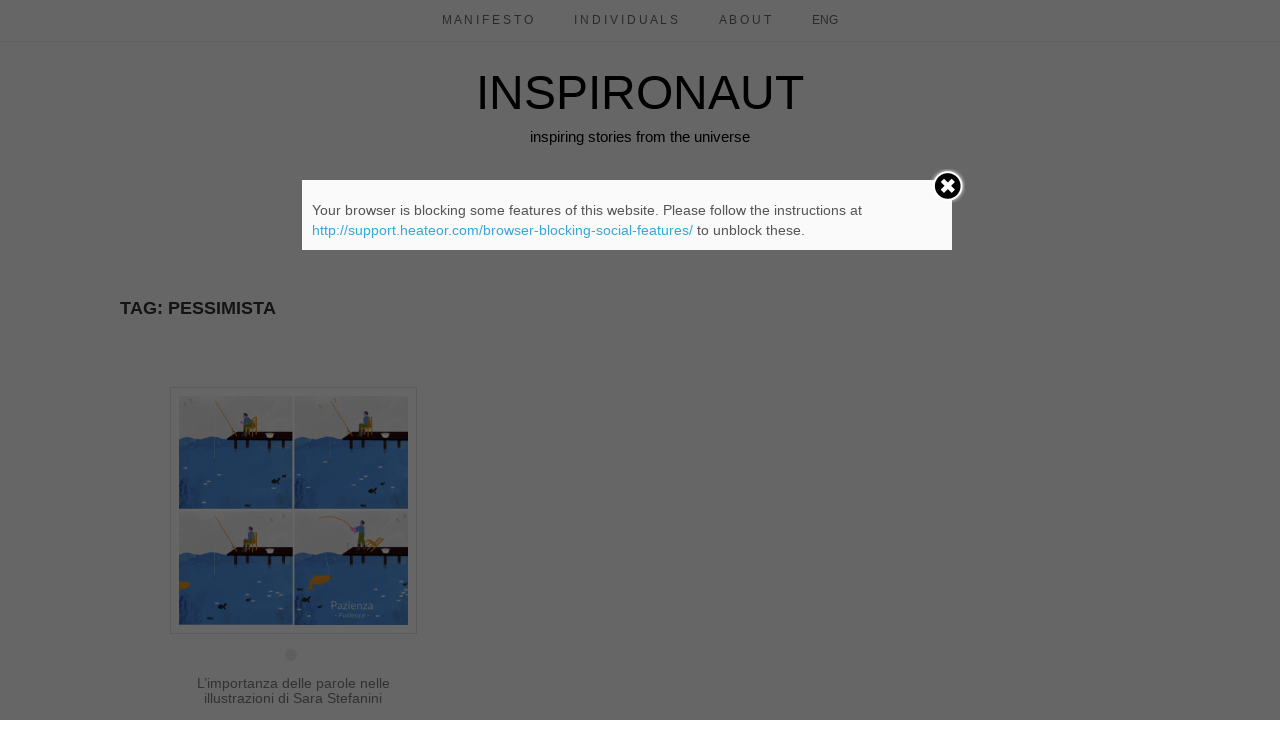

--- FILE ---
content_type: text/html; charset=UTF-8
request_url: http://www.inspironaut.com/tag/pessimista/
body_size: 21757
content:
<!DOCTYPE html>
<html lang="en-US">
<head>
    <meta charset="UTF-8">
    <meta name="viewport" content="width=device-width, initial-scale=1">
    <link rel="profile" href="http://gmpg.org/xfn/11">
    <link rel="pingback" href="http://www.inspironaut.com/xmlrpc.php">

    <title>pessimista &#8211; INSPIRONAUT</title>
	<script>function theChampLoadEvent(e){var t=window.onload;if(typeof window.onload!="function"){window.onload=e}else{window.onload=function(){t();e()}}}</script>
		<script type="text/javascript">var theChampCloseIconPath = 'http://www.inspironaut.com/wp-content/plugins/super-socializer/images/close.png';var heateorSsSDKBlockedMsg = `Your browser is blocking some features of this website. Please follow the instructions at <a href=\'http://support.heateor.com/browser-blocking-social-features/\' target=\'_blank\' style=\'color:#33a9d8\'>http://support.heateor.com/browser-blocking-social-features/</a> to unblock these.`</script>
		<script> var theChampSiteUrl = 'http://www.inspironaut.com', theChampVerified = 0, theChampEmailPopup = 0; </script>
			<script> var theChampFBKey = '', theChampFBLang = 'en_US', theChampFbLikeMycred = 0, theChampSsga = 0, theChampCommentNotification = 0, theChampHeateorFcmRecentComments = 0, theChampFbIosLogin = 0; </script>
						<script>var theChampFBCommentUrl = 'http://www.inspironaut.com/l-importanza-delle-parole-nelle-illustrazioni-di-sara-stefanini/'; var theChampFBCommentColor = 'light'; var theChampFBCommentNumPosts = ''; var theChampFBCommentWidth = '100%'; var theChampFBCommentOrderby = 'social'; var theChampCommentingTabs = "wordpress,facebook,googleplus,disqus", theChampGpCommentsUrl = 'http://www.inspironaut.com/l-importanza-delle-parole-nelle-illustrazioni-di-sara-stefanini/', theChampDisqusShortname = '', theChampScEnabledTabs = 'wordpress,fb', theChampScLabel = 'Leave a reply', theChampScTabLabels = {"wordpress":"Default Comments (0)","fb":"Facebook Comments (<fb:comments-count href=http:\/\/www.inspironaut.com\/l-importanza-delle-parole-nelle-illustrazioni-di-sara-stefanini\/><\/fb:comments-count>)","googleplus":"G+ Comments","disqus":"Disqus Comments"}, theChampGpCommentsWidth = 0, theChampCommentingId = 'respond'</script>
						<script> var theChampSharingAjaxUrl = 'http://www.inspironaut.com/wp-admin/admin-ajax.php', heateorSsUrlCountFetched = [], heateorSsSharesText = 'Shares', heateorSsShareText = 'Share', theChampPluginIconPath = 'http://www.inspironaut.com/wp-content/plugins/super-socializer/images/logo.png', theChampHorizontalSharingCountEnable = 0, theChampVerticalSharingCountEnable = 0, theChampSharingOffset = -10, theChampCounterOffset = -10, theChampMobileStickySharingEnabled = 1;var heateorSsCopyLinkMessage = "Link copied.";
				</script>
			<style type="text/css">
	.the_champ_horizontal_sharing .theChampSharing{
					color: #fff;
				border-width: 0px;
		border-style: solid;
		border-color: transparent;
	}
		.the_champ_horizontal_sharing .theChampTCBackground{
		color:#666;
	}
		.the_champ_horizontal_sharing .theChampSharing:hover{
				border-color: transparent;
	}
	.the_champ_vertical_sharing .theChampSharing{
					color: #fff;
				border-width: 0px;
		border-style: solid;
		border-color: transparent;
	}
		.the_champ_vertical_sharing .theChampTCBackground{
		color:#666;
	}
		.the_champ_vertical_sharing .theChampSharing:hover{
				border-color: transparent;
	}
	@media screen and (max-width:783px){.the_champ_vertical_sharing{display:none!important}}div.heateor_ss_mobile_footer{display:none;}@media screen and (max-width:783px){div.the_champ_bottom_sharing{width:100%!important;left:0!important;}div.the_champ_bottom_sharing li{width:20% !important;}div.the_champ_bottom_sharing .theChampSharing{width: 100% !important;}div.the_champ_bottom_sharing div.theChampTotalShareCount{font-size:1em!important;line-height:21px!important}div.the_champ_bottom_sharing div.theChampTotalShareText{font-size:.7em!important;line-height:0px!important}div.heateor_ss_mobile_footer{display:block;height:30px;}.the_champ_bottom_sharing{padding:0!important;display:block!important;width: auto!important;bottom:-2px!important;top: auto!important;}.the_champ_bottom_sharing .the_champ_square_count{line-height: inherit;}.the_champ_bottom_sharing .theChampSharingArrow{display:none;}.the_champ_bottom_sharing .theChampTCBackground{margin-right: 1.1em !important}}	</style>
	<link rel='dns-prefetch' href='//fonts.googleapis.com' />
<link rel='dns-prefetch' href='//s.w.org' />
<link rel="alternate" type="application/rss+xml" title="INSPIRONAUT &raquo; Feed" href="http://www.inspironaut.com/feed/" />
<link rel="alternate" type="application/rss+xml" title="INSPIRONAUT &raquo; Comments Feed" href="http://www.inspironaut.com/comments/feed/" />
<link rel="alternate" type="application/rss+xml" title="INSPIRONAUT &raquo; pessimista Tag Feed" href="http://www.inspironaut.com/tag/pessimista/feed/" />
		<script type="text/javascript">
			window._wpemojiSettings = {"baseUrl":"https:\/\/s.w.org\/images\/core\/emoji\/11\/72x72\/","ext":".png","svgUrl":"https:\/\/s.w.org\/images\/core\/emoji\/11\/svg\/","svgExt":".svg","source":{"concatemoji":"http:\/\/www.inspironaut.com\/wp-includes\/js\/wp-emoji-release.min.js?ver=4.9.26"}};
			!function(e,a,t){var n,r,o,i=a.createElement("canvas"),p=i.getContext&&i.getContext("2d");function s(e,t){var a=String.fromCharCode;p.clearRect(0,0,i.width,i.height),p.fillText(a.apply(this,e),0,0);e=i.toDataURL();return p.clearRect(0,0,i.width,i.height),p.fillText(a.apply(this,t),0,0),e===i.toDataURL()}function c(e){var t=a.createElement("script");t.src=e,t.defer=t.type="text/javascript",a.getElementsByTagName("head")[0].appendChild(t)}for(o=Array("flag","emoji"),t.supports={everything:!0,everythingExceptFlag:!0},r=0;r<o.length;r++)t.supports[o[r]]=function(e){if(!p||!p.fillText)return!1;switch(p.textBaseline="top",p.font="600 32px Arial",e){case"flag":return s([55356,56826,55356,56819],[55356,56826,8203,55356,56819])?!1:!s([55356,57332,56128,56423,56128,56418,56128,56421,56128,56430,56128,56423,56128,56447],[55356,57332,8203,56128,56423,8203,56128,56418,8203,56128,56421,8203,56128,56430,8203,56128,56423,8203,56128,56447]);case"emoji":return!s([55358,56760,9792,65039],[55358,56760,8203,9792,65039])}return!1}(o[r]),t.supports.everything=t.supports.everything&&t.supports[o[r]],"flag"!==o[r]&&(t.supports.everythingExceptFlag=t.supports.everythingExceptFlag&&t.supports[o[r]]);t.supports.everythingExceptFlag=t.supports.everythingExceptFlag&&!t.supports.flag,t.DOMReady=!1,t.readyCallback=function(){t.DOMReady=!0},t.supports.everything||(n=function(){t.readyCallback()},a.addEventListener?(a.addEventListener("DOMContentLoaded",n,!1),e.addEventListener("load",n,!1)):(e.attachEvent("onload",n),a.attachEvent("onreadystatechange",function(){"complete"===a.readyState&&t.readyCallback()})),(n=t.source||{}).concatemoji?c(n.concatemoji):n.wpemoji&&n.twemoji&&(c(n.twemoji),c(n.wpemoji)))}(window,document,window._wpemojiSettings);
		</script>
		<style type="text/css">
img.wp-smiley,
img.emoji {
	display: inline !important;
	border: none !important;
	box-shadow: none !important;
	height: 1em !important;
	width: 1em !important;
	margin: 0 .07em !important;
	vertical-align: -0.1em !important;
	background: none !important;
	padding: 0 !important;
}
</style>
<link rel='stylesheet' id='bwg_frontend-css'  href='http://www.inspironaut.com/wp-content/plugins/photo-gallery/css/bwg_frontend.css?ver=1.3.62' type='text/css' media='all' />
<link rel='stylesheet' id='bwg_font-awesome-css'  href='http://www.inspironaut.com/wp-content/plugins/photo-gallery/css/font-awesome/font-awesome.css?ver=4.6.3' type='text/css' media='all' />
<link rel='stylesheet' id='bwg_mCustomScrollbar-css'  href='http://www.inspironaut.com/wp-content/plugins/photo-gallery/css/jquery.mCustomScrollbar.css?ver=1.3.62' type='text/css' media='all' />
<link rel='stylesheet' id='bwg_sumoselect-css'  href='http://www.inspironaut.com/wp-content/plugins/photo-gallery/css/sumoselect.css?ver=3.0.2' type='text/css' media='all' />
<link rel='stylesheet' id='font-awesome-css-css'  href='http://www.inspironaut.com/wp-content/plugins/text-slider/public/../includes/font-awesome/css/font-awesome.min.css?ver=1.0.0' type='text/css' media='all' />
<link rel='stylesheet' id='font-awesome-ie7-css-css'  href='http://www.inspironaut.com/wp-content/plugins/text-slider/public/../includes/font-awesome/css/font-awesome-ie7.min.css?ver=1.0.0' type='text/css' media='all' />
<link rel='stylesheet' id='text-slider-plugin-styles-css'  href='http://www.inspironaut.com/wp-content/plugins/text-slider/public/assets/css/public.css?ver=1.0.0' type='text/css' media='all' />
<link rel='stylesheet' id='hanne-style-css'  href='http://www.inspironaut.com/wp-content/themes/hanne/style.css?ver=4.9.26' type='text/css' media='all' />
<link rel='stylesheet' id='hanne-title-font-css'  href='//fonts.googleapis.com/css?family=Nunito%3A100%2C300%2C400%2C700&#038;ver=4.9.26' type='text/css' media='all' />
<link rel='stylesheet' id='hanne-body-font-css'  href='//fonts.googleapis.com/css?family=Alegreya%3A100%2C300%2C400%2C700&#038;ver=4.9.26' type='text/css' media='all' />
<link rel='stylesheet' id='font-awesome-css'  href='http://www.inspironaut.com/wp-content/themes/hanne/assets/font-awesome/css/font-awesome.min.css?ver=4.9.26' type='text/css' media='all' />
<link rel='stylesheet' id='nivo-slider-css'  href='http://www.inspironaut.com/wp-content/themes/hanne/assets/css/nivo-slider.css?ver=4.9.26' type='text/css' media='all' />
<link rel='stylesheet' id='nivo-skin-css'  href='http://www.inspironaut.com/wp-content/themes/hanne/assets/css/nivo-default/default.css?ver=4.9.26' type='text/css' media='all' />
<link rel='stylesheet' id='bootstrap-css'  href='http://www.inspironaut.com/wp-content/themes/hanne/assets/bootstrap/css/bootstrap.min.css?ver=4.9.26' type='text/css' media='all' />
<link rel='stylesheet' id='hover-style-css'  href='http://www.inspironaut.com/wp-content/themes/hanne/assets/css/hover.min.css?ver=4.9.26' type='text/css' media='all' />
<link rel='stylesheet' id='hanne-main-theme-style-css'  href='http://www.inspironaut.com/wp-content/themes/hanne/assets/theme-styles/css/default.css?ver=4.9.26' type='text/css' media='all' />
<style id='hanne-main-theme-style-inline-css' type='text/css'>
#masthead #site-logo img { transform-origin: left; }#social-search .searchform:before { border-left-color: #ffffff }#social-search .searchform, #social-search .searchform:after { background: #ffffff }.title-font, h1, h2 { font-family: ; }body { font-family: ; }#masthead h1.site-title a { color: ##000; }#masthead h2.site-description { color: #000; }
</style>
<link rel='stylesheet' id='the_champ_frontend_css-css'  href='http://www.inspironaut.com/wp-content/plugins/super-socializer/css/front.css?ver=7.9.5' type='text/css' media='all' />
<link rel='stylesheet' id='the_champ_sharing_default_svg-css'  href='http://www.inspironaut.com/wp-content/plugins/super-socializer/css/share-svg.css?ver=7.9.5' type='text/css' media='all' />
<script type='text/javascript' src='http://www.inspironaut.com/wp-includes/js/jquery/jquery.js?ver=1.12.4'></script>
<script type='text/javascript' src='http://www.inspironaut.com/wp-includes/js/jquery/jquery-migrate.min.js?ver=1.4.1'></script>
<script type='text/javascript' src='http://www.inspironaut.com/wp-content/plugins/photo-gallery/js/bwg_frontend.js?ver=1.3.62'></script>
<script type='text/javascript'>
/* <![CDATA[ */
var bwg_objectsL10n = {"bwg_select_tag":"Select Tag","bwg_search":"Search"};
/* ]]> */
</script>
<script type='text/javascript' src='http://www.inspironaut.com/wp-content/plugins/photo-gallery/js/jquery.sumoselect.min.js?ver=3.0.2'></script>
<script type='text/javascript' src='http://www.inspironaut.com/wp-content/plugins/photo-gallery/js/jquery.mobile.js?ver=1.3.62'></script>
<script type='text/javascript' src='http://www.inspironaut.com/wp-content/plugins/photo-gallery/js/jquery.mCustomScrollbar.concat.min.js?ver=1.3.62'></script>
<script type='text/javascript' src='http://www.inspironaut.com/wp-content/plugins/photo-gallery/js/jquery.fullscreen-0.4.1.js?ver=0.4.1'></script>
<script type='text/javascript'>
/* <![CDATA[ */
var bwg_objectL10n = {"bwg_field_required":"field is required.","bwg_mail_validation":"This is not a valid email address.","bwg_search_result":"There are no images matching your search."};
/* ]]> */
</script>
<script type='text/javascript' src='http://www.inspironaut.com/wp-content/plugins/photo-gallery/js/bwg_gallery_box.js?ver=1.3.62'></script>
<script type='text/javascript' src='http://www.inspironaut.com/wp-content/plugins/text-slider/public/assets/js/text-slider.min.js?ver=1.0.0'></script>
<script type='text/javascript' src='http://www.inspironaut.com/wp-content/themes/hanne/js/jquery-scrolltofixed-min.js?ver=4.9.26'></script>
<link rel='https://api.w.org/' href='http://www.inspironaut.com/wp-json/' />
<link rel="EditURI" type="application/rsd+xml" title="RSD" href="http://www.inspironaut.com/xmlrpc.php?rsd" />
<link rel="wlwmanifest" type="application/wlwmanifest+xml" href="http://www.inspironaut.com/wp-includes/wlwmanifest.xml" /> 
<meta name="generator" content="WordPress 4.9.26" />
    	<style>

		#text-slider {
			width: 100%;
			position: relative;
			font-family: 'Open Sans';
			font-size: 90px;
			font-weight: 600;
			line-height: 85px;
			height:auto;
			overflow:hidden;
			
		}

		#text-slider article {
			width:100%;
			position:absolute;
			top:0;
			left:0;
		}

		#text-slider span {	
			display: block;
		}
		#text-slider-controls {
			width: auto;
			height: auto;
			float:right;
			margin:3%;
			/*position: absolute;
			bottom: 0;
			right: 0;*/
		}
/*		
		#text-slider-controls .prev {	
			float: right;
		}
		#text-slider-controls .next {	
			float: right;
		}
*/
		#text-slider-controls a {
			text-decoration: none;
		}
		.nav-color {
			color: #000;
			font-size:86px;
		}
		.nav-color:hover {
			color: #eee;	
		}

		
				</style>
				<style>
	#masthead {
			background-image: url();
			background-size: cover;
			background-position-x: center;
			background-repeat: no-repeat;
		}
	</style>	
	</head>
<body class="archive tag tag-pessimista tag-1374 sidebar-disabled">
<div id="page" class="hfeed site">
	<a class="skip-link screen-reader-text" href="#content">Skip to content</a>
    <div id="jumbosearch">
    <span class="fa fa-remove closeicon"></span>
    <div class="form">
        <form role="search" method="get" class="search-form" action="http://www.inspironaut.com/">
				<label>
					<span class="screen-reader-text">Search for:</span>
					<input type="search" class="search-field" placeholder="Search &hellip;" value="" name="s" />
				</label>
				<input type="submit" class="search-submit" value="Search" />
			</form>    </div>
</div>
    <div id="slickmenu"></div>
<nav id="site-navigation" class="main-navigation title-font" role="navigation">
    <div class="container">
        <div class="menu-main-container"><ul id="menu-main" class="menu"><li id="menu-item-51" class="menu-item menu-item-type-post_type menu-item-object-page"><a href="http://www.inspironaut.com/manifesto/"></i>M A N I F E S T O</a></li>
<li id="menu-item-139" class="menu-item menu-item-type-post_type menu-item-object-page"><a href="http://www.inspironaut.com/individuals/"></i>I N D I V I D U A L S</a></li>
<li id="menu-item-55" class="menu-item menu-item-type-post_type menu-item-object-page"><a href="http://www.inspironaut.com/about/"></i>A B O U T</a></li>
<li id="menu-item-391" class="menu-item menu-item-type-custom menu-item-object-custom"><a href="http://www.inspironaut.com/en"></i>ENG</a></li>
</ul></div>    </div>
</nav><!-- #site-navigation -->
    <header id="masthead" class="site-header" role="banner">
    <div class="container">
        <div class="site-branding">
                        <div id="text-title-desc">
                <h1 class="site-title title-font"><a href="http://www.inspironaut.com/" rel="home">INSPIRONAUT</a></h1>
                <h2 class="site-description">inspiring stories from the universe</h2>
            </div>
        </div>

        <div id="social-icons">
            	<a class="" href="https://www.facebook.com/inspironaut/"><i class="fa fa-fw fa-facebook"></i></a>
		<a class="" href="https://www.instagram.com/naty_inspironaut/"><i class="fa fa-fw fa-instagram"></i></a>
		<a class="" href="mailto:hello@inspironaut.com"><i class="fa fa-fw fa-email"></i></a>
	        </div>
    </div>

</header><!-- #masthead -->
		
	
	    <!--front page builder start-->
<!--front page builder end-->    	
	<div class="mega-container">
	
		<div id="content" class="site-content container">
	<div id="primary" class="content-area col-md-12">
		<header class="page-header">
			<h1 class="page-title">Tag: pessimista</h1>		</header><!-- .page-header -->
			
		<main id="main" class="site-main masonry-main" role="main">

		
						
				
<article id="post-1043" class="grid hanne grid_3_column col-md-4 col-sm-4 col-xs-12 post-1043 post type-post status-publish format-standard has-post-thumbnail hentry category-individuals category-individuals-individuals tag-audacia tag-colore tag-controverso-dizionario tag-dubbio tag-grafica tag-illustrazione tag-inspironaut tag-ira tag-istinto tag-milano tag-natalie-bendaud tag-ottimista tag-parole tag-pazienza tag-persone-altamente-creative tag-pessimista tag-rabbia tag-ragione tag-rappresentazione tag-sara-stefanini tag-slam">


		<div class="featured-thumb col-md-12 col-sm-12">
				
				<a href="http://www.inspironaut.com/l-importanza-delle-parole-nelle-illustrazioni-di-sara-stefanini/" title="L&#8217;importanza delle parole nelle illustrazioni di Sara Stefanini"><img width="600" height="600" src="http://www.inspironaut.com/wp-content/uploads/2019/05/Patience_Sara-Stefanini-600x600.jpg" class="attachment-hanne-thumb size-hanne-thumb wp-post-image" alt="" srcset="http://www.inspironaut.com/wp-content/uploads/2019/05/Patience_Sara-Stefanini-600x600.jpg 600w, http://www.inspironaut.com/wp-content/uploads/2019/05/Patience_Sara-Stefanini-150x150.jpg 150w, http://www.inspironaut.com/wp-content/uploads/2019/05/Patience_Sara-Stefanini-300x300.jpg 300w, http://www.inspironaut.com/wp-content/uploads/2019/05/Patience_Sara-Stefanini-768x768.jpg 768w, http://www.inspironaut.com/wp-content/uploads/2019/05/Patience_Sara-Stefanini.jpg 800w" sizes="(max-width: 600px) 100vw, 600px" /></a>
						<div class="postedon"><span class="posted-on"><a href="http://www.inspironaut.com/l-importanza-delle-parole-nelle-illustrazioni-di-sara-stefanini/" rel="bookmark"><time class="entry-date published" datetime="21 May">21 May</time><time class="updated" datetime="21 May">21 May</time></a></span></div>
		</div><!--.featured-thumb-->
		
		<div class="out-thumb col-md-12 col-sm-12">
			<header class="entry-header">
					<h1 class="entry-title title-font"><a href="http://www.inspironaut.com/l-importanza-delle-parole-nelle-illustrazioni-di-sara-stefanini/" rel="bookmark">L&#8217;importanza delle parole nelle illustrazioni di Sara Stefanini</a></h1>
				</header><!-- .entry-header -->
		</div>
		
				
		
</article><!-- #post-## -->
			
			
		
		</main><!-- #main -->
		
				
	</div><!-- #primary -->


	</div><!-- #content -->

	 </div><!--.mega-container-->
 
	<footer id="colophon" class="site-footer title-font" role="contentinfo">
		<div class="site-info container">
			
			<span class="sep"></span>
			&copy; 2026 INSPIRONAUT. by Natalie Bendaud. 		</div><!-- .site-info -->
	</footer><!-- #colophon -->
	
</div><!-- #page -->


	<div id="fb-root"></div>
	<link rel='stylesheet' id='remove-style-meta-css'  href='http://www.inspironaut.com/wp-content/plugins/wp-author-date-and-meta-remover/css/entrymetastyle.css?ver=1.0' type='text/css' media='all' />
<script type='text/javascript'>
/* <![CDATA[ */
var slider_options = [];
/* ]]> */
</script>
<script type='text/javascript' src='http://www.inspironaut.com/wp-content/plugins/text-slider/public/assets/js/public.js?ver=1.0.0'></script>
<script type='text/javascript' src='http://www.inspironaut.com/wp-content/themes/hanne/js/navigation.js?ver=20120206'></script>
<script type='text/javascript' src='http://www.inspironaut.com/wp-content/themes/hanne/js/external.js?ver=20120206'></script>
<script type='text/javascript' src='http://www.inspironaut.com/wp-content/themes/hanne/js/skip-link-focus-fix.js?ver=20130115'></script>
<script type='text/javascript' src='http://www.inspironaut.com/wp-includes/js/imagesloaded.min.js?ver=3.2.0'></script>
<script type='text/javascript' src='http://www.inspironaut.com/wp-includes/js/masonry.min.js?ver=3.3.2'></script>
<script type='text/javascript' src='http://www.inspironaut.com/wp-includes/js/jquery/jquery.masonry.min.js?ver=3.1.2b'></script>
<script type='text/javascript' src='http://www.inspironaut.com/wp-content/themes/hanne/js/custom.js?ver=4.9.26'></script>
<script type='text/javascript' src='http://www.inspironaut.com/wp-content/plugins/super-socializer/js/front/social_login/general.js?ver=7.9.5'></script>
<script type='text/javascript' src='http://www.inspironaut.com/wp-content/plugins/super-socializer/js/front/facebook/sdk.js?ver=7.9.5'></script>
<script type='text/javascript' src='http://www.inspironaut.com/wp-content/plugins/super-socializer/js/front/facebook/commenting.js?ver=7.9.5'></script>
<script type='text/javascript' src='http://www.inspironaut.com/wp-content/plugins/super-socializer/js/front/sharing/sharing.js?ver=7.9.5'></script>
<script type='text/javascript' src='http://www.inspironaut.com/wp-includes/js/wp-embed.min.js?ver=4.9.26'></script>

</body>
</html>
